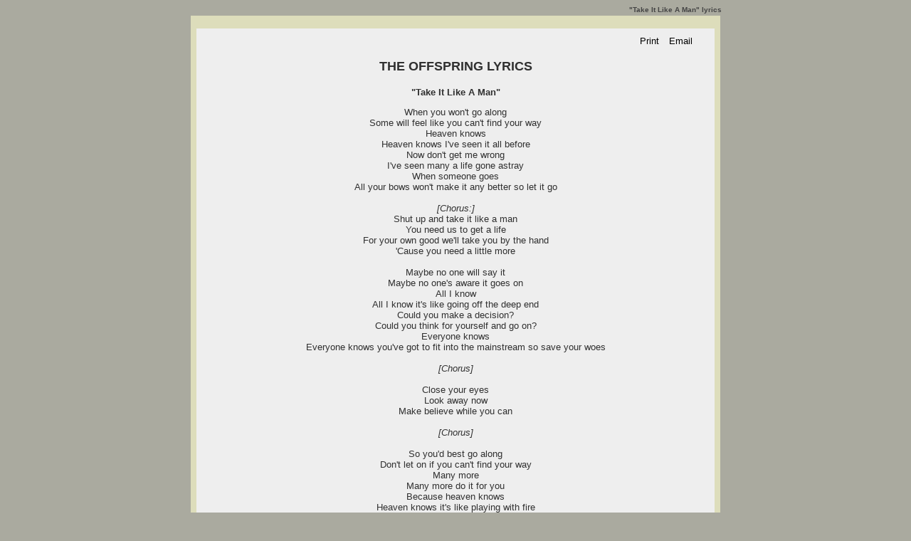

--- FILE ---
content_type: text/html
request_url: http://www.plyrics.com/lyrics/offspring/takeitlikeaman.html
body_size: 2355
content:
<!DOCTYPE HTML PUBLIC "-//W3C//DTD HTML 4.01 Transitional//EN" "http://www.w3.org/TR/html4/loose.dtd">
<html>

<head>
<title>THE OFFSPRING LYRICS - Take It Like A Man</title>
<meta name="name" content="Punk Lyrics">
<meta name="description" content="Accurate The Offspring &quot;Take It Like A Man&quot; Lyrics: When you won't go along Some will feel like you can't find your way Heaven knows Heaven knows I'...">
<meta name="keywords" content="The Offspring, Take It Like A Man, lyrics, music, song, paroles, letras, songtext, testi, punk, hardcore, emo, screamo, post-hardcore, indie, rock">
<meta name="robots" content="noarchive">
<meta http-equiv="content-type" content="text/html; charset=utf-8">
<link rel="shortcut icon" href="/favicon.ico">
<link rel="stylesheet" type="text/css" href="/styles.css">
<script type="text/javascript" src="/headlyr.js"></script>
</head>

<body>
<div align="center">
<div id="TopHeader"><h1>&quot;Take It Like A Man&quot; lyrics</h1></div>

<div class="sheet">
<!-- tonemedia -->
<script>
/* plyr_top_index */
cf_page_artist = "The Offspring";
cf_page_song = "Take It Like A Man";
cf_page_genre = "";
cf_adunit_id = "39382326";
cf_hostname = "srv.clickfuse.com";
</script>
<!-- end of tonemedia -->
<script type="text/javascript" src="/tbanlyr.js"></script>

<div class="content_lyr">
<!-- song body -->

<!-- AddThis Button BEGIN -->
<div class="addthis_toolbox addthis_default_style" addthis:url="http://www.plyrics.com/lyrics/offspring/takeitlikeaman.html" style="float:left;">
    <a class="addthis_button_facebook_like" id="btFBLike" fb:like:layout="button_count" fb:like:locale="en_US"></a>
    <a class="addthis_button_tweet" id="btTweet"></a>
    <a class="addthis_button_google_plusone" id="btPlusOne" g:plusone:size="medium"></a>
</div>
<div class="addthis_toolbox addthis_default_style" style="float:right;">
    <a class="addthis_button_print" id="btPrint">&nbsp;Print</a>
    <a class="addthis_button_email" id="btEmail">&nbsp;Email</a>
</div>
<script type="text/javascript">
var addthis_config = {
  services_custom: {
    name: "Amazon",
    url: "http://www.amazon.com/gp/search?ie=UTF8&keywords=The+Offspring+Take+It+Like+A+Man&tag=punklyrics-20&index=digital-music&linkCode=ur2&camp=1789&creative=9325",
    icon: "http://www.plyrics.com/mp3.gif"
  }
}
</script>
<script type="text/javascript" src="http://s7.addthis.com/js/300/addthis_widget.js#pubid=plyrics"></script>
<!-- AddThis Button END -->

<br>

<h1>THE OFFSPRING LYRICS</h1>
<h3><b>"Take It Like A Man"</b></h3>

<!-- start of lyrics -->
When you won't go along<br />
Some will feel like you can't find your way<br />
Heaven knows <br />
Heaven knows I've seen it all before<br />
Now don't get me wrong<br />
I've seen many a life gone astray<br />
When someone goes<br />
All your bows won't make it any better so let it go<br />
<br />
<i>[Chorus:]</i><br />
Shut up and take it like a man<br />
You need us to get a life<br />
For your own good we'll take you by the hand<br />
'Cause you need a little more<br />
<br />
Maybe no one will say it<br />
Maybe no one's aware it goes on<br />
All I know<br />
All I know it's like going off the deep end<br />
Could you make a decision?<br />
Could you think for yourself and go on?<br />
Everyone knows<br />
Everyone knows you've got to fit into the mainstream so save your woes<br />
<br />
<i>[Chorus]</i><br />
<br />
Close your eyes<br />
Look away now<br />
Make believe while you can<br />
<br />
<i>[Chorus]</i><br />
<br />
So you'd best go along<br />
Don't let on if you can't find your way<br />
Many more<br />
Many more do it for you<br />
Because heaven knows<br />
Heaven knows it's like playing with fire<br />
Your life's a throw
<!-- end of lyrics -->
<br><br>
<h4>Thanks to <b>Jade</b> for correcting these lyrics</h4>

<form action="../../submit.php" method="post" id="corlyr">
<input type="hidden" name="what" value="correct_lyrics">
<input type="hidden" name="song_id" value="10609">
</form>
<p><a href="#" onclick="document.getElementById('corlyr').submit();return false;">Submit Corrections</a>
<p>
<a href="http://www.plyrics.com">Punk Lyrics</a> |
<a href="http://www.plyrics.com/o.html">O</a> |
<a href="http://www.plyrics.com/o/offspring.html">THE OFFSPRING</a>
<!-- end of song body -->
</div>

<div class="bottom">
<!-- tonemedia -->
<script>
/* plyr_bottom */
cf_page_artist = "The Offspring";
cf_page_song = "Take It Like A Man";
cf_page_genre = "";
cf_adunit_id = "39382328";
cf_hostname = "srv.clickfuse.com";
</script>
<!-- end of tonemedia -->
<script type="text/javascript" src="/bbanlyr.js"></script>

<div style="margin-top: 5px;">
<font class="menu">
All lyrics are property and copyright of their actual owners and provided for educational purposes and personal use only
</font>
</div>

<div style="margin-top: 7px;">
<font class="tiny">
<a href="/privacy.html">Privacy Policy</a> |

<a href="mailto:plyrics@plyrics.com">Contact E-Mail</a> |
Non-lyrical content &copy;
<script type="text/javascript"><!--
curdate=new Date(); document.write("2002-"+curdate.getFullYear());//-->
</script>
<a href="/">PLyrics.com</a>
</font>
</div>

</div> <!-- end of bottom -->

</div>
</div>

<script type="text/javascript">
var gaJsHost = (("https:" == document.location.protocol) ? "https://ssl." : "http://www.");
document.write(unescape("%3Cscript src='" + gaJsHost + "google-analytics.com/ga.js' type='text/javascript'%3E%3C/script%3E"));
</script>
<script type="text/javascript">
try {
var pageTracker = _gat._getTracker("UA-3874570-2");
pageTracker._setDomainName(".plyrics.com");
pageTracker._trackPageview();
} catch(err) {}</script>

</body>
</html>


--- FILE ---
content_type: text/css
request_url: http://www.plyrics.com/styles.css
body_size: 2003
content:
/* global*/

body {
  background-color: #aaaa9f;
  color: #303030;
  font-size: 0.8em; /*13px;*/
  font-family: Verdana, Arial;
}

a, a:visited {
  color: #666600;
  text-decoration: underline;
}
a:active, a:hover {
  color: #ff6600;
  text-decoration: underline;
}
.ext_link, .ext_link:visited {
  color: #aaaa9f;
}
.ext_link:active, .ext_link:hover {
  color: #ff6600;
}
.link_idx, .link_idx:visited {
  text-decoration: none;
  color: black;
}
.link_idx:active, .link_idx:hover {
  text-decoration: none;
  color: black;
}
#TopHeader {
  width: 748px; 
  text-align: right;  
  margin-bottom: 3px;
  color: #444444;
}
#TopHeader h1 {
  display: inline; 
  font: bold 0.8em Verdana, Arial; 
}

h1 {
/*  word-spacing: 2px;*/
  font: bold 1.4em Verdana, Arial;  /*18px;*/
  margin-top: 18px;
  margin-bottom: 18px;
}
h2 {
  font-size: 1.2em; /*15px;*/
  font-weight: normal;
  margin: 12px;
}
h3 {
  font-size: 1em;
  font-weight: normal;
}
h4 {
  font-size: 0.8em;
  font-weight: normal;
}
h6 {
  font-size: 1.4em; /*18px;*/
  font-weight: bold;
  margin: 20px 0px 12px 0px;
}

ul {
  margin: 30px;
}  /* cause of bug in opera */
img {
  border: 0px; 
}
form {
  margin: 0px;
}
input.text_box  {
  font-family: "Courier New", monospace;
}
/* end of global*/

div.sheet {
  width: 728px;
  background-color: #ddddbb; 
  padding: 8px;
}
div.logo {
  float: left; 
  padding: 0px 0px 0px 0px;
}
div.logo img {
  width: 160px;
  height: 50px;
}

div.index {
  background-image: url(/bgindex.gif); 
  font-size: 19px;
  font-family: Arial, Verdana;
  font-weight: bold;
  word-spacing: 1px;
  margin: 8px 0px 0px 0px;
  padding: 10px 0px 13px 0px;
}
div.index a, div.index a:visited {
  color: #333333;
  text-decoration: none;
}
div.index a:active, div.index a:hover {
  color: #ff6600;
  text-decoration: none;
}
div.search {
  clear: both; 
  line-height: 31px;
  background-color: #bdbda0;
  font-size: 12px;
  font-family: Arial, Verdana;
  font-weight: bold;
  color: #ca2025;
}
div.menu {
  background-image: url(/bgmenu.gif); 
  line-height: 30px;
  font-size: 12px; 
  font-family: Arial, Verdana;
  font-weight: bold;
}
div.menu a, div.menu a:visited {
  color: #333333; 
  text-decoration: none;
}
div.menu a:active, div.menu a:hover {
  color: #ff6600;
  text-decoration: none;
}

div.content {
  float: left; 
  width: 559px; 
  padding: 6px 3px 6px 6px; 
  margin-top: 8px; 
  background-color: #eeeeee;
}
div.body { 
  float: left;
  width: 556px;
  padding: 0px;
}
div.right {
  float: left; 
  width: 160px;
  margin: 8px 0px 0px 0px; 
}
div.content_idx {
  float: left; 
  width: 728px; 
  padding: 6px 0px 15px 0px; 
  margin: 10px 0px 0px 0px; 
  background-color: #eeeeee;
}
div.content_lyr {
  width: 678px; 
  padding: 10px 25px 15px 25px; 
  margin: 10px 0px 0px 0px; 
  background-color: #eeeeee;
}
#jango {
  border: 0px none; 
  margin: 8px 0px 0px 0px;
}
.addthis_button_facebook_like {
  width: 100px !important;
}
.addthis_button_tweet {
  width: 100px !important;
}
#btFBLike {
}
#btTweet {
}
#btPlusOne {
}
#btPrint {
  margin: 0px 6px 0px 0px; 
  text-decoration:none; 
  color: black;
}
#btEmail {
  margin: 0px 6px 0px 0px; 
  text-decoration:none; 
  color: black;
}
#btMP3 {
  margin: 0px 5px 0px 0px;
  text-decoration:none; 
  color: black;
}


div.prop {
  height: 716px;  /*686px 587px*/
  float: right;
  width: 1px;
}
#genres_header {
  text-align: left;
  font: 11px Verdana;
  background-color: #d5d5d3; 
  width: 152px; 
  padding: 4px;
}
#genres {
  text-align: left;
  font: 11px Verdana;
  background-color: #e7e7e7; 
  width: 148px; 
  padding: 6px;
}


.whatshot {
  float: left;
  width: 146px; 
  font: 10px Verdana, Arial; 
  margin: 0px 5px 0px 5px;
  padding: 4px 10px 10px 10px;
}
.whatshot:hover {
  background-color: #e0e0e0;
}
.whatshot img {
  width: 146px; 
}
.whatshot a {
  display: block; 
  margin: 6px 0px 2px 0px; 
  font: bold 11px Verdana, Arial; 
} 
div .cb {
  clear: both;
}

div.bottom {
  clear: both; 
  width: 728px;
  padding-top: 8px;
}

td.news_date {
  font-size: 0.7em; /*9px;*/
  color: #ca2025;
  width: 11%;
  text-align: center; 
  padding: 10px;
  padding-bottom: 13px;
  vertical-align: top;
}
td.news_content {
  text-align: justify; 
  padding: 10px;
  padding-bottom: 13px;
  vertical-align: top;
}


div.album_header{
  margin: 3px 0px 3px 10px;    
}
div.zebra1 {
  background-color: #dedede;
  padding: 2px;
  padding-left: 5px;
  padding-right: 5px;
}
div.zebra2 {
  background-color: #eeeeee;
  padding: 1px;
  padding-left: 5px;
  padding-right: 5px;
}

table.tracklist {
  width: 100%;
  margin-top: 7px;
}
table.tracklist a, table.tracklist a:visited {
  text-decoration: none;
}
td.track {
  padding: 1px;
  padding-right: 1px;
  text-align: right;
  vertical-align: top;
  width: 5%;
}
td.track img{
  margin-top: 6px;
  margin-right: 8px;
  width: 5px;
  height: 5px;
}
td.title {
  padding: 1px;
  padding-left: 4px;
  padding-right: 5px;
  width: 95%;
}
tr.zebra1 {
  background-color: #eeeeee;
}
tr.zebra2 {
  background-color: #eeeeee;
}
tr.zebra1:hover, tr.zebra2:hover {
  background-color: #e7e7e7;
}
tr.zebra1 a, tr.zebra1 a:visited, tr.zebra2 a, tr.zebra2 a:visited {
  text-decoration: underline;
}


div.album_comment {
  font-size: 0.8em;
  font-weight: normal;
  margin-left: 15px;
}
td.featured_album_top div.album_comment {
  margin: 5px 0px 0px 0px;
}

img.buy_cd{
  vertical-align: middle;
  margin: 0px 0px 3px 10px;
}

div.split {
  margin: 5px 0px 0px 10px;
}
div.related {
  text-align: center;
}
tr.zebraf {
  background-color: #e7e7e7;
}
tr.zebraf a, tr.zebraf a:visited {
  text-decoration: underline;
}

div.pmedia {
  font-weight: bold;
  margin-top: 14px;
  margin-bottom: 18px;
  line-height: 25px;/*25px;*/
}
div.pmedia a, div.pmedia a:visited {
  color: #ff0000;
}
div.pmedia a:active, div.pmedia a:hover {
  color: #ff6600;
}


.featured_album {
  background-color: #e7e7e7; 
  padding: 15px 0px 0px 0px; 
  margin: 0px 6px 0px 6px;
}
.featured_album a, .featured_album a:visited {
  color: #666600;
}
.featured_album a:active, .featured_album a:hover {
  color: #ff6600;
}
.featured_album_header {
  background-color: #cacaca; 
  color: #ff0000; 
  padding: 8px 12px 8px 12px;
  margin-bottom: 20px;
  font-size: 12px; 
  font-family: Arial, Verdana;
  font-weight: bold;
}
.featured_album_top {
  padding: 0px 15px 0px 20px;
}
.featured_album_left {
  width: 350px; 
  padding: 0px 0px 20px 10px;
  border: #aaaa9f 0px solid;
  vertical-align: top;
}
.featured_album_right {
  width: 180px; 
  text-align: center; 
  padding: 10px 20px 0px 10px; 
  border: #aaaa9f 0px solid;
  vertical-align: middle;
}


font.menu {
  font-size: 11px; 
  font-family: Arial, Verdana;
  font-weight: bold;
}
font.tiny {
  font-size: 9px;
  font-family: Verdana, Arial;
}
font.small {
  font-size: 0.8em;
}

/* depricated */
div.body_lyr { 
  width: 675px;
  padding: 0px;
 /* float: left;*/
}
.bestalbum {
  float: left;
  width: 130px; 
  font-size: 11px; 
  font-family: Arial,Verdana;
  margin: 0px 31px 13px 0px;
  padding: 0px 2px 10px 6px;
}
.bestalbum img {
  width: 130px; 
  margin-bottom: 9px;
}
.bestalbum a, .bestalbum a:visited {
  text-decoration: none;
}
div.button {
  font-size: 12px; 
  font-family: Arial,Verdana;
  width: 138px;
  background-color: #eeeeee; 
  border: 1px dotted #aaaa9f; 
  padding: 4px; 
}
.sorting {
    font-size: 11px;
}
a.artistlist {
    line-height: 20px;
}
div.buy_cd {
  text-align: left;
  font: bold 0.75em verdana; /*10px;*/
  margin: 10px 0px 0px 38px; /*top, right, bottom, left */
}
div.buy_cd a {
/*  color: #d6a335;*/
  text-decoration: none;
}
.buy_cd_img {
  float: left;
  margin: 3px 0px 0px 15px; /*top, right, bottom, left */
}
h5 {
  font-size: 1em;
  font-weight: normal;
  margin-bottom: 5px;
  margin-left: 10px;
  margin-top: 3px;
}


--- FILE ---
content_type: application/javascript
request_url: http://www.plyrics.com/bbanlyr.js
body_size: 21
content:
document.write('');
